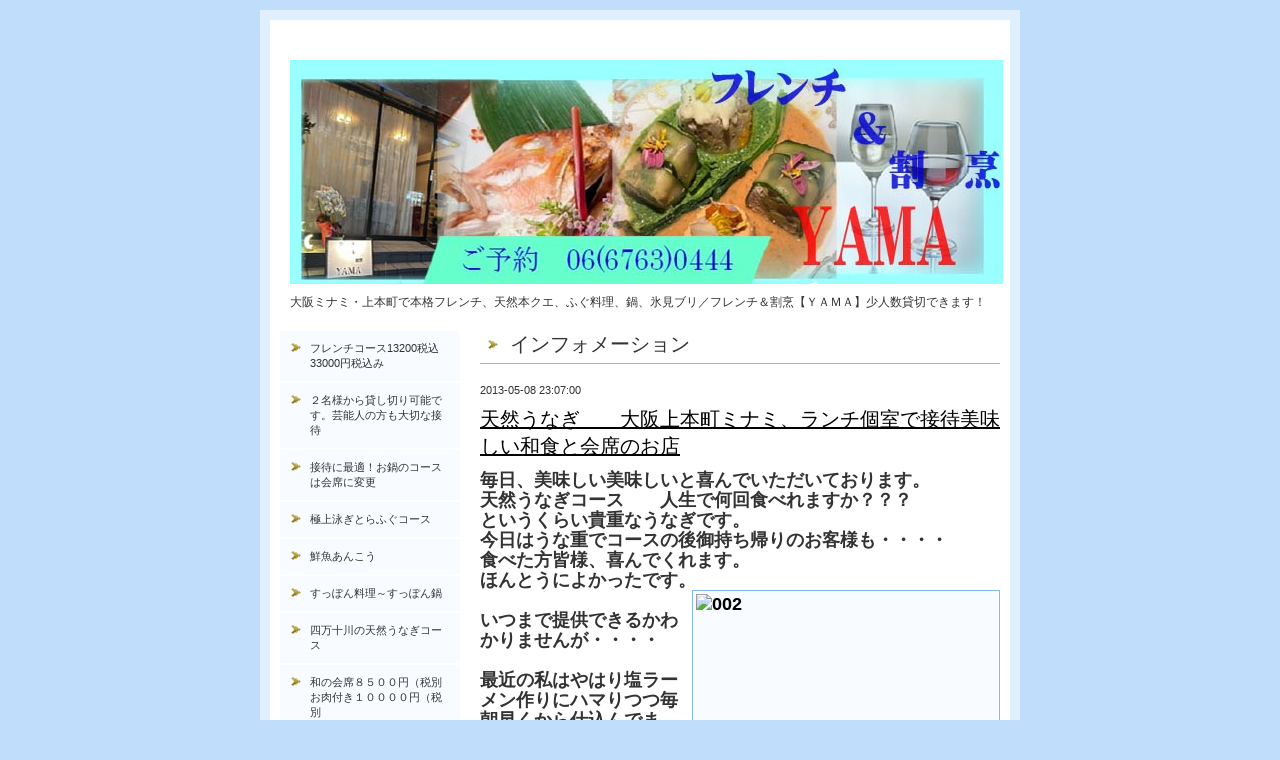

--- FILE ---
content_type: text/html; charset=utf-8
request_url: https://yama-ue6.com/info/440221
body_size: 6314
content:
<?xml version="1.0" encoding="UTF-8"?>
<!DOCTYPE html PUBLIC "-//W3C//DTD XHTML 1.0 Transitional//EN" "http://www.w3.org/TR/xhtml1/DTD/xhtml1-transitional.dtd">
<html xmlns="http://www.w3.org/1999/xhtml" xml:lang="ja" lang="ja">
<head>
<meta http-equiv="Content-Type" content="text/html; charset=UTF-8" />
<title>大阪ミナミ・上本町で本格フレンチ、天然本クエ、ふぐ料理、鍋、氷見ブリ／フレンチ＆割烹【ＹＡＭＡ】少人数貸切できます！ - 天然うなぎ　　大阪上本町ミナミ、ランチ個室で接待美味しい和食と会席のお店</title>
<meta name="keywords" content="大阪,ミナミ,上本町,松茸,料理,すき焼,本クエ,宴会,日本料理,季節" />
<meta name="description" content="大阪ミナミ・上本町で本格フレンチ、天然本クエ、ふぐ料理、鍋、氷見ブリ／フレンチ＆割烹【ＹＡＭＡ】少人数貸切できます！" />
<meta http-equiv="content-style-type" content="text/css" />
<meta http-equiv="content-script-type" content="text/javascript" />

<link rel="alternate" type="application/rss+xml" title="大阪ミナミ・上本町で本格フレンチ、天然本クエ、ふぐ料理、鍋、氷見ブリ／フレンチ＆割烹【ＹＡＭＡ】少人数貸切できます！ / RSS" href="/feed.rss" />
<style type="text/css" media="all">@import "/style.css?64403-1762500114";</style>
<script type="text/javascript" src="/js/jquery.js"></script>
<script type="text/javascript" src="/js/tooltip.js"></script>
<script type="text/javascript" src="/js/thickbox.js"></script>
</head>

<body id="info">

<div id="wrapper">
<div id="wrapper_inner">

<!-- ヘッダー部分ここから // -->
<div id="header">
<div id="header_inner">



  <div class="site_title">
    <h1 class="site_logo"><a href="https://yama-ue6.com"><img src='//cdn.goope.jp/9886/2501241533116cdg.jpg' alt='大阪ミナミ・上本町で本格フレンチ、天然本クエ、ふぐ料理、鍋、氷見ブリ／フレンチ＆割烹【ＹＡＭＡ】少人数貸切できます！' /></a></h1>
    <div class="site_description">大阪ミナミ・上本町で本格フレンチ、天然本クエ、ふぐ料理、鍋、氷見ブリ／フレンチ＆割烹【ＹＡＭＡ】少人数貸切できます！</div>
  </div>

  <br class="clear" />

</div>
</div>
<!-- // ヘッダー部分ここまで -->


<div id="contents">
<div id="contents_inner">


  <!-- メイン部分ここから -->
  <div id="main">
  <div id="main_inner">

    


    
    <!----------------------------------------------

      ページ：インフォメーション

    ---------------------------------------------->
    <h2 class="page_title">インフォメーション</h2>
    <div class="info_area">
    <div class="autopagerize_page_element">

      
      <div class="info">
        <div class="info_date">
          2013-05-08 23:07:00
        </div>
        <div class="info_title">
          <a href="/info/440221">天然うなぎ　　大阪上本町ミナミ、ランチ個室で接待美味しい和食と会席のお店</a>
        </div>
        <div class="info_body">
          
          <p><strong><span style="font-size: large;">毎日、美味しい美味しいと喜んでいただいております。</span></strong></p><p><strong><span style="font-size: large;">天然うなぎコース　　人生で何回食べれますか？？？</span></strong></p><p><strong><span style="font-size: large;">というくらい貴重なうなぎです。</span></strong></p><p><strong><span style="font-size: large;">今日はうな重でコースの後御持ち帰りのお客様も・・・・</span></strong></p><p><strong><span style="font-size: large;">食べた方皆様、喜んでくれます。</span></strong></p><p><strong><span style="font-size: large;">ほんとうによかったです。</span></strong></p><p><strong><span style="font-size: large;"><a href="http://c586000.blog.gnavi.co.jp/.shared/image.html?/photos/uncategorized/2013/05/08/002.jpg"><img title="002" src="http://c586000.blog.gnavi.co.jp/blog/images/2013/05/08/002.jpg" alt="002" width="300" height="225" border="0" /></a></span></strong></p><p>&nbsp;</p><p><strong><span style="font-size: large;"><a href="http://c586000.blog.gnavi.co.jp/.shared/image.html?/photos/uncategorized/2013/05/08/dsc_0286.jpg"><img title="Dsc_0286" src="http://c586000.blog.gnavi.co.jp/blog/images/2013/05/08/dsc_0286.jpg" alt="Dsc_0286" width="300" height="199" border="0" /></a></span></strong></p><p><strong><span style="font-size: large;">いつまで提供できるかわかりませんが・・・・</span></strong></p><p>&nbsp;</p><p><strong><span style="font-size: large;">最近の私はやはり塩ラーメン作りにハマりつつ毎朝早くから仕込んでます。</span></strong></p><p><strong><span style="font-size: large;">朝には、割烹やまの前で、豚骨のにおい鳥がらの匂いもしてます</span></strong></p><p><strong><span style="font-size: large;">なんちゅう日本料理屋・・・・あくまで趣味ですから～</span></strong></p><p><strong><span style="font-size: large;">味はすべて美味しいです。自信満々・・・（笑）</span></strong></p><p><strong><span style="font-size: large;">目指すのは誰も食べた事ないような味・・・そこです。</span></strong></p><p><strong><span style="font-size: large;">私のお店は飲食店通りにありますが・・・私はいつも一番にお店に来てます。</span></strong></p><p><strong><span style="font-size: large;">お昼営業してるわけではないのですが・・・・</span></strong></p><p><strong><span style="font-size: large;">そこにこだわりを・・・</span></strong></p><p><strong><span style="font-size: large;">そして毎朝今のところ走ってます。4ヶ月目くらいです。</span></strong></p><p><strong><span style="font-size: large;">今日は朝5時から2時間走りました・・・・</span></strong></p><p><strong><span style="font-size: large;">俺、大丈夫？？？仕事できる？？？</span></strong></p><p><strong><span style="font-size: large;">多分私にとって料理を作る事は遊び以上</span></strong></p><p><strong><span style="font-size: large;">に楽しいのです。&nbsp; </span></strong></p><p>&nbsp;</p><p><strong><span style="font-size: large;">最初5分走ったら死にそうだった僕が2時間走れるようになった</span></strong></p><p><strong><span style="font-size: large;">継続は力です。</span></strong></p><p><strong><span style="font-size: large;">ただ痩せない・・・・</span></strong></p><p><strong><span style="font-size: large;">それは休みの日の夜ごはん</span></strong></p><p><strong><span style="font-size: large;">イタリア料理でフルに食べて</span></strong></p><p><strong><span style="font-size: large;">ラーメン2件はしごです。</span></strong></p><p><strong><span style="font-size: large;">そうカロリー6000キロは超えたと思います。（笑）</span></strong></p><p><strong><span style="font-size: large;">これがプロの料理人なんです。（誇る）(*^^)v</span></strong></p><p>&nbsp;</p><p><strong><span style="font-size: large;">次の日ピザ打ちました・・・・</span></strong></p><p>&nbsp;</p><p>&nbsp;</p><p>&nbsp;</p><p>&nbsp;</p><p><strong><span style="font-size: large;">&nbsp;</span></strong></p><p><strong><span style="font-size: large;">&nbsp;</span></strong></p><p><strong><span style="font-size: large;">&nbsp;</span></strong></p><p><strong><span style="font-size: large;">&nbsp;</span></strong></p><p><strong><span style="font-size: large;">&nbsp;</span></strong></p><p><strong><span style="font-size: large;">5月のおすすめ</span></strong></p><p><strong><span style="font-size: large;">鳴門鯛しゃぶしゃぶコース６５００円</span></strong></p><p><strong><span style="font-size: large;">和洋折衷コース５４００円、７４００円　１００００円</span></strong></p><p><strong><span style="font-size: large;">筍会席５４００円要予約　うなぎ会席７５００</span></strong></p><p><strong><span style="font-size: large;">徳島産のハモ鍋コース6000円</span></strong></p><p><strong><span style="font-size: large;">大阪上本町,ミナミ,天王寺で１４年完全個室で和食、日本料理を中心に季節のお鍋春の桜鯛（鳴門鯛）はも、鱧ハモ<br />すっぽん などに旬のお鍋と素晴らしい管理のいきと届いた日本酒を御用意してます。<br />のお鍋、会席もございますもちろん（とらふぐ、天然うなぎもご用意しております。）</span></strong></p><p><strong><span style="font-size: large;">接待、顔合わせ、法事など会席料理など上質な個室で丁寧な接客で<br />お待ちしております。シェラトン都ホテル大阪、新歌舞伎座、大阪ミナミからも近いです。<br />お客様の御要望にはできるかぎりお力になりたいと思って営業しております。<br />ランチの営業は完全予約制になっております。前日までにご予約おねがいします。</span></strong></p><p><strong><span style="font-size: large;">千日前の大通りに面しています。上本町、鶴橋から一回もまがりません<br />歓送迎会の宴会のご予約おまちしております。</span></strong></p><p><strong><span style="font-size: large;">上質の個室で２０名まで入ります。</span></strong></p><p><strong><span style="font-size: large;">&nbsp;</span></strong></p><p><br /><strong><span style="font-size: large;">割烹やまでは料理を学びたい方を募集しております。</span></strong></p><p><strong><span style="font-size: large;">うなぎ、クエ、ふぐ、はも、すっぽん、などの旬の料理</span></strong></p><p><strong><span style="font-size: large;">デザートもすべて手作り、フランス料理・・・</span></strong></p><p><strong><span style="font-size: large;">最後は手打ち蕎麦まで　</span></strong></p><p><strong><span style="font-size: large;">すべて学べます。</span></strong></p><p><strong><span style="font-size: large;">&nbsp;御気軽にお問い合わせください！！</span></strong></p><p><strong><span style="font-size: large;">&nbsp;</span></strong></p><p><strong><span style="font-size: large;">ホームページもごらんください！！<a href="http://yama-ue6.com/">http://yama-ue6.com</a></span></strong></p><p><strong><span style="font-size: large;">お客様専用電話０６－６７６３－０４４４</span></strong></p><p><br /><strong><span style="font-size: large;">fasebook&nbsp; <a href="http://www.facebook.com/amadai9999">http://www.facebook.com/amadai9999</a></span></strong></p><p><br /><strong><span style="font-size: large;">twitter&nbsp; <a href="https://twitter.com/yamaue6">https://twitter.com/yamaue6</a></span></strong></p>
        <br class="clear" />
        </div>
      </div>
      

    </div>
    </div>
    


    


    


    


    


    


    


    


    


    


  </div>
  </div>
  <!-- // メイン部分ここまで -->

</div>
</div>
<!-- // contents -->


<!-- ナビゲーション部分ここから // -->
<div id="navi">
<div id="navi_inner">
  <ul>
    
    <li><a href="/free/hurennti"  class="navi_free free_457346">フレンチコース13200税込33000円税込み</a></li>
    
    <li><a href="/free/kasi"  class="navi_free free_491023">２名様から貸し切り可能です。芸能人の方も大切な接待</a></li>
    
    <li><a href="/free/fddm"  class="navi_free free_485581">接待に最適！お鍋のコースは会席に変更</a></li>
    
    <li><a href="/free/hugu"  class="navi_free free_26205">極上泳ぎとらふぐコース</a></li>
    
    <li><a href="/free/annkou"  class="navi_free free_74362">鮮魚あんこう</a></li>
    
    <li><a href="/free/suppon"  class="navi_free free_21664">すっぽん料理～すっぽん鍋</a></li>
    
    <li><a href="/free/unagi"  class="navi_free free_32901">四万十川の天然うなぎコース </a></li>
    
    <li><a href="/free/yuubiko"  class="navi_free free_24422">和の会席８５００円（税別お肉付き１００００円（税別</a></li>
    
    <li><a href="/free/isebie"  class="navi_free free_63564">伊勢海老づくしコース</a></li>
    
    <li><a href="/free/sutwe-ki"  class="navi_free free_469716">神戸牛サーロインステーキコースサーロ８５００円税</a></li>
    
    <li><a href="/free/lamo"  class="navi_free free_54372">松坂牛すきやき しゃぶしゃぶ。</a></li>
    
    <li><a href="/free/nennmatu"  class="navi_free free_28113">金目鯛しゃぶしゃぶコース,　鴨鍋</a></li>
    
    <li><a href="/free/oseti"  class="navi_free free_38977">お鍋、クエ、ふぐ、のお持ち帰り　</a></li>
    
    <li><a href="/free/kaoawase"  class="navi_free free_43897">顔合わせ、お食い初め、法事、接待</a></li>
    
    <li><a href="/free/heya"  class="navi_free free_21692">店舗の雰囲気・個室のご紹介</a></li>
    
    <li><a href="/free/drink"  class="navi_free free_21684">銘酒・地酒・プレミア焼酎　　　豊富なドリンクメニュー</a></li>
    
    <li><a href="/info"  class="navi_info active">インフォメーション</a><ul class="sub_navi">
<li><a href='/info/2026-01'>2026-01（9）</a></li>
<li><a href='/info/2025-11'>2025-11（1）</a></li>
<li><a href='/info/2025-10'>2025-10（3）</a></li>
<li><a href='/info/2025-09'>2025-09（1）</a></li>
<li><a href='/info/2025-08'>2025-08（5）</a></li>
<li><a href='/info/2025-07'>2025-07（5）</a></li>
<li><a href='/info/2025-06'>2025-06（13）</a></li>
<li><a href='/info/2025-05'>2025-05（10）</a></li>
<li><a href='/info/2025-04'>2025-04（6）</a></li>
<li><a href='/info/2025-03'>2025-03（10）</a></li>
<li><a href='/info/2025-02'>2025-02（8）</a></li>
<li><a href='/info/2025-01'>2025-01（8）</a></li>
<li><a href='/info/2024-12'>2024-12（2）</a></li>
<li><a href='/info/2024-11'>2024-11（6）</a></li>
<li><a href='/info/2024-10'>2024-10（6）</a></li>
<li><a href='/info/2024-09'>2024-09（15）</a></li>
<li><a href='/info/2024-08'>2024-08（11）</a></li>
<li><a href='/info/2024-07'>2024-07（16）</a></li>
<li><a href='/info/2024-06'>2024-06（14）</a></li>
<li><a href='/info/2024-05'>2024-05（15）</a></li>
<li><a href='/info/2024-04'>2024-04（11）</a></li>
<li><a href='/info/2024-03'>2024-03（10）</a></li>
<li><a href='/info/2024-02'>2024-02（12）</a></li>
<li><a href='/info/2024-01'>2024-01（10）</a></li>
<li><a href='/info/2023-12'>2023-12（13）</a></li>
<li><a href='/info/2023-11'>2023-11（10）</a></li>
<li><a href='/info/2023-10'>2023-10（8）</a></li>
<li><a href='/info/2023-09'>2023-09（6）</a></li>
<li><a href='/info/2023-08'>2023-08（12）</a></li>
<li><a href='/info/2023-07'>2023-07（18）</a></li>
<li><a href='/info/2023-06'>2023-06（15）</a></li>
<li><a href='/info/2023-05'>2023-05（14）</a></li>
<li><a href='/info/2023-04'>2023-04（11）</a></li>
<li><a href='/info/2023-03'>2023-03（15）</a></li>
<li><a href='/info/2023-02'>2023-02（17）</a></li>
<li><a href='/info/2023-01'>2023-01（10）</a></li>
<li><a href='/info/2022-12'>2022-12（9）</a></li>
<li><a href='/info/2022-11'>2022-11（13）</a></li>
<li><a href='/info/2022-10'>2022-10（13）</a></li>
<li><a href='/info/2022-09'>2022-09（14）</a></li>
<li><a href='/info/2022-08'>2022-08（13）</a></li>
<li><a href='/info/2022-07'>2022-07（11）</a></li>
<li><a href='/info/2022-06'>2022-06（15）</a></li>
<li><a href='/info/2022-05'>2022-05（16）</a></li>
<li><a href='/info/2022-04'>2022-04（11）</a></li>
<li><a href='/info/2022-03'>2022-03（11）</a></li>
<li><a href='/info/2022-02'>2022-02（15）</a></li>
<li><a href='/info/2022-01'>2022-01（17）</a></li>
<li><a href='/info/2021-12'>2021-12（17）</a></li>
<li><a href='/info/2021-11'>2021-11（17）</a></li>
<li><a href='/info/2021-10'>2021-10（21）</a></li>
<li><a href='/info/2021-09'>2021-09（18）</a></li>
<li><a href='/info/2021-08'>2021-08（17）</a></li>
<li><a href='/info/2021-07'>2021-07（18）</a></li>
<li><a href='/info/2021-06'>2021-06（20）</a></li>
<li><a href='/info/2021-05'>2021-05（18）</a></li>
<li><a href='/info/2021-04'>2021-04（20）</a></li>
<li><a href='/info/2021-03'>2021-03（24）</a></li>
<li><a href='/info/2021-02'>2021-02（22）</a></li>
<li><a href='/info/2021-01'>2021-01（22）</a></li>
<li><a href='/info/2020-12'>2020-12（19）</a></li>
<li><a href='/info/2020-11'>2020-11（22）</a></li>
<li><a href='/info/2020-10'>2020-10（25）</a></li>
<li><a href='/info/2020-09'>2020-09（25）</a></li>
<li><a href='/info/2020-08'>2020-08（22）</a></li>
<li><a href='/info/2020-07'>2020-07（25）</a></li>
<li><a href='/info/2020-06'>2020-06（20）</a></li>
<li><a href='/info/2020-05'>2020-05（23）</a></li>
<li><a href='/info/2020-04'>2020-04（18）</a></li>
<li><a href='/info/2020-03'>2020-03（23）</a></li>
<li><a href='/info/2020-02'>2020-02（23）</a></li>
<li><a href='/info/2020-01'>2020-01（20）</a></li>
<li><a href='/info/2019-12'>2019-12（19）</a></li>
<li><a href='/info/2019-11'>2019-11（27）</a></li>
<li><a href='/info/2019-10'>2019-10（23）</a></li>
<li><a href='/info/2019-09'>2019-09（22）</a></li>
<li><a href='/info/2019-08'>2019-08（23）</a></li>
<li><a href='/info/2019-07'>2019-07（22）</a></li>
<li><a href='/info/2019-06'>2019-06（24）</a></li>
<li><a href='/info/2019-05'>2019-05（26）</a></li>
<li><a href='/info/2019-04'>2019-04（24）</a></li>
<li><a href='/info/2019-03'>2019-03（21）</a></li>
<li><a href='/info/2019-02'>2019-02（16）</a></li>
<li><a href='/info/2019-01'>2019-01（22）</a></li>
<li><a href='/info/2018-12'>2018-12（15）</a></li>
<li><a href='/info/2018-11'>2018-11（18）</a></li>
<li><a href='/info/2018-10'>2018-10（23）</a></li>
<li><a href='/info/2018-09'>2018-09（22）</a></li>
<li><a href='/info/2018-08'>2018-08（25）</a></li>
<li><a href='/info/2018-07'>2018-07（21）</a></li>
<li><a href='/info/2018-06'>2018-06（21）</a></li>
<li><a href='/info/2018-05'>2018-05（24）</a></li>
<li><a href='/info/2018-04'>2018-04（22）</a></li>
<li><a href='/info/2018-03'>2018-03（26）</a></li>
<li><a href='/info/2018-02'>2018-02（21）</a></li>
<li><a href='/info/2018-01'>2018-01（22）</a></li>
<li><a href='/info/2017-12'>2017-12（20）</a></li>
<li><a href='/info/2017-11'>2017-11（26）</a></li>
<li><a href='/info/2017-10'>2017-10（24）</a></li>
<li><a href='/info/2017-09'>2017-09（22）</a></li>
<li><a href='/info/2017-08'>2017-08（28）</a></li>
<li><a href='/info/2017-07'>2017-07（23）</a></li>
<li><a href='/info/2017-06'>2017-06（24）</a></li>
<li><a href='/info/2017-05'>2017-05（25）</a></li>
<li><a href='/info/2017-04'>2017-04（23）</a></li>
<li><a href='/info/2017-03'>2017-03（24）</a></li>
<li><a href='/info/2017-02'>2017-02（27）</a></li>
<li><a href='/info/2017-01'>2017-01（27）</a></li>
<li><a href='/info/2016-12'>2016-12（21）</a></li>
<li><a href='/info/2016-11'>2016-11（22）</a></li>
<li><a href='/info/2016-10'>2016-10（26）</a></li>
<li><a href='/info/2016-09'>2016-09（28）</a></li>
<li><a href='/info/2016-08'>2016-08（22）</a></li>
<li><a href='/info/2016-07'>2016-07（26）</a></li>
<li><a href='/info/2016-06'>2016-06（24）</a></li>
<li><a href='/info/2016-05'>2016-05（23）</a></li>
<li><a href='/info/2016-04'>2016-04（26）</a></li>
<li><a href='/info/2016-03'>2016-03（26）</a></li>
<li><a href='/info/2016-02'>2016-02（24）</a></li>
<li><a href='/info/2016-01'>2016-01（25）</a></li>
<li><a href='/info/2015-12'>2015-12（23）</a></li>
<li><a href='/info/2015-11'>2015-11（22）</a></li>
<li><a href='/info/2015-10'>2015-10（27）</a></li>
<li><a href='/info/2015-09'>2015-09（23）</a></li>
<li><a href='/info/2015-08'>2015-08（33）</a></li>
<li><a href='/info/2015-07'>2015-07（22）</a></li>
<li><a href='/info/2015-06'>2015-06（25）</a></li>
<li><a href='/info/2015-05'>2015-05（27）</a></li>
<li><a href='/info/2015-04'>2015-04（28）</a></li>
<li><a href='/info/2015-03'>2015-03（24）</a></li>
<li><a href='/info/2015-02'>2015-02（26）</a></li>
<li><a href='/info/2015-01'>2015-01（26）</a></li>
<li><a href='/info/2014-12'>2014-12（23）</a></li>
<li><a href='/info/2014-11'>2014-11（28）</a></li>
<li><a href='/info/2014-10'>2014-10（27）</a></li>
<li><a href='/info/2014-09'>2014-09（26）</a></li>
<li><a href='/info/2014-08'>2014-08（28）</a></li>
<li><a href='/info/2014-07'>2014-07（27）</a></li>
<li><a href='/info/2014-06'>2014-06（24）</a></li>
<li><a href='/info/2014-05'>2014-05（27）</a></li>
<li><a href='/info/2014-04'>2014-04（26）</a></li>
<li><a href='/info/2014-03'>2014-03（27）</a></li>
<li><a href='/info/2014-02'>2014-02（22）</a></li>
<li><a href='/info/2014-01'>2014-01（19）</a></li>
<li><a href='/info/2013-12'>2013-12（16）</a></li>
<li><a href='/info/2013-11'>2013-11（19）</a></li>
<li><a href='/info/2013-10'>2013-10（21）</a></li>
<li><a href='/info/2013-09'>2013-09（18）</a></li>
<li><a href='/info/2013-08'>2013-08（25）</a></li>
<li><a href='/info/2013-07'>2013-07（18）</a></li>
<li><a href='/info/2013-06'>2013-06（18）</a></li>
<li><a href='/info/2013-05'>2013-05（20）</a></li>
<li><a href='/info/2013-04'>2013-04（20）</a></li>
<li><a href='/info/2013-03'>2013-03（12）</a></li>
<li><a href='/info/2013-02'>2013-02（4）</a></li>
<li><a href='/info/2013-01'>2013-01（8）</a></li>
<li><a href='/info/2012-12'>2012-12（11）</a></li>
<li><a href='/info/2012-11'>2012-11（7）</a></li>
<li><a href='/info/2012-10'>2012-10（13）</a></li>
<li><a href='/info/2012-09'>2012-09（12）</a></li>
<li><a href='/info/2012-08'>2012-08（22）</a></li>
<li><a href='/info/2012-07'>2012-07（10）</a></li>
<li><a href='/info/2012-06'>2012-06（17）</a></li>
<li><a href='/info/2012-05'>2012-05（1）</a></li>
<li><a href='/info/2012-04'>2012-04（1）</a></li>
<li><a href='/info/2012-03'>2012-03（2）</a></li>
<li><a href='/info/2012-02'>2012-02（1）</a></li>
<li><a href='/info/2012-01'>2012-01（3）</a></li>
<li><a href='/info/2011-11'>2011-11（1）</a></li>
</ul>
</li>
    
    <li><a href="/free/yasai"  class="navi_free free_51176">お昼の顔合わせ、法事、接待、お食い初めなど</a></li>
    
    <li><a href="/contact"  class="navi_contact">お問い合わせ</a></li>
    
    <li><a href="/about"  class="navi_about">店舗情報</a></li>
    
    <li><a href="/free/daiya"  class="navi_free free_375968">料理長やまさん　の独り言ブログ</a></li>
    
    <li><a href="/free/jai"  class="navi_free free_485580">接待に最適！お鍋のコースは会席に変更</a></li>
    
  </ul>
  <br class="clear" />
</div>
<!-- ナビゲーションパーツここから // -->
<div id="social_widgets">
<div id="widget_twitter_follow" class="social_widget">
<div style="text-align:left;padding-bottom:10px;">
<a href="https://twitter.com/ShousakuY" class="twitter-follow-button" data-show-count="false" data-lang="ja">Follow @ShousakuY</a>
<script>!function(d,s,id){var js,fjs=d.getElementsByTagName(s)[0];if(!d.getElementById(id)){js=d.createElement(s);js.id=id;js.src="//platform.twitter.com/widgets.js";fjs.parentNode.insertBefore(js,fjs);}}(document,"script","twitter-wjs");</script>
</div>
</div>
<div id="widget_twitter_tweet" class="social_widget">
<div style="text-align:left;padding-bottom:10px;">
<a href="https://twitter.com/share" class="twitter-share-button" data-url="https://yama-ue6.com" data-text="大阪ミナミ・上本町で本格フレンチ、天然本クエ、ふぐ料理、鍋、氷見ブリ／フレンチ＆割烹【ＹＡＭＡ】少人数貸切できます！" data-lang="ja">Tweet</a>
<script>!function(d,s,id){var js,fjs=d.getElementsByTagName(s)[0];if(!d.getElementById(id)){js=d.createElement(s);js.id=id;js.src="https://platform.twitter.com/widgets.js";fjs.parentNode.insertBefore(js,fjs);}}(document,"script","twitter-wjs");</script>
</div>
</div>
<div  id="widget_facebook_like" class="social_widget">
<div style="text-align:left;padding-bottom:10px;">
<iframe src="//www.facebook.com/plugins/like.php?href=https%3A%2F%2Fyama-ue6.com&amp;width&amp;layout=button_count&amp;action=like&amp;show_faces=false&amp;share=true&amp;height=21&amp;appId=837439917751931" scrolling="no" frameborder="0" style="border:none; overflow:hidden; height:21px;" allowTransparency="true"></iframe>
</div>
</div>

</div>

<!-- // ナビゲーションパーツここまで -->
</div>
<!-- // ナビゲーション部分ここまで -->


<!-- サイドバー部分ここから // -->
<div id="sidebar">
<div id="sidebar_inner">

  <div class="today_area">
    <div class="today_title">2026.01.19 Monday</div>
    
  </div>

  <div class="qr_area">
    <div class="qr_title">携帯サイト</div>
    <div class="qr_img"><img src="//r.goope.jp/qr/osaka-yama"width="100" height="100" /></div>
  </div>

  <div class="counter_area">
    <div class="counter_title">カウンター</div>
    <div class="counter_today">
      Today: <span class="num">3202</span>
    </div>
    <div class="counter_yesterday">
      Yesterday: <span class="num">696</span>
    </div>
    <div class="counter_total">
      Total: <span class="num">3753238</span>
    </div>
  </div>

</div>
</div>
<!-- // サイドバー部分ここまで -->


<!-- フッター部分ここから // -->
<div id="footer">
<div id="footer_inner">

  <div class="copyright">
    &copy;2026 <a href="https://yama-ue6.com">フレンチ&割烹YAMA</a>. All Rights Reserved.<a href="http://luckystar07.com/">グルメサポート</a>.<a href="http://http://kazutora.jimdo.com/">（c）</a><a href="http://http://kazutora.jp/">グルメディア企画</a>. 

  </div>

  <div class="powered">Powered by <a href="https://goope.jp/">グーペ</a> / <a href="https://admin.goope.jp/">Admin</a></div>
  
  <br class="clear" />

</div>
</div>
<!-- // フッター部分ここまで -->

</div>
</div>

</body>
</html>                                                                                                                                                